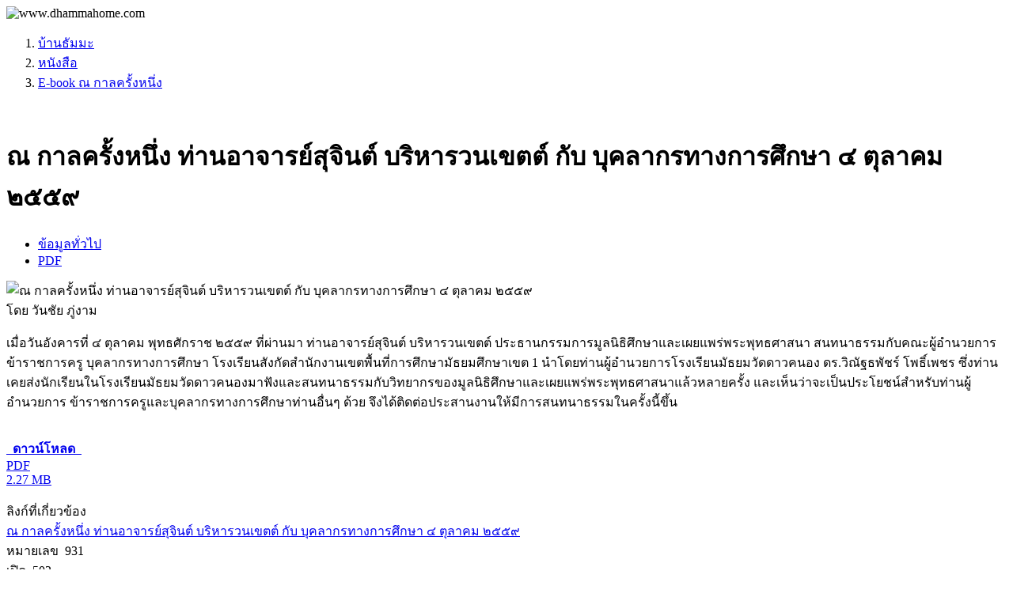

--- FILE ---
content_type: text/html; charset=UTF-8
request_url: https://www.dhammahome.com/book/topic/931
body_size: 4132
content:
<!DOCTYPE html>
<html lang="th">
    <head>
        <meta charset="utf-8">
        <meta name="viewport" content="width=device-width, initial-scale=1">
        <meta http-equiv="X-UA-Compatible" content="IE=edge">
        <title>ณ กาลครั้งหนึ่ง ท่านอาจารย์สุจินต์ บริหารวนเขตต์ กับ บุคลากรทางการศึกษา ๔ ตุลาคม ๒๕๕๙</title>

        <meta property="og:url" content="http://www.dhammahome.com/book/topic/931" />
        <link rel="canonical" href="https://www.dhammahome.com/book/topic/931" />
        <meta property="og:type" content="website" />
        <meta property="og:title" content="ณ กาลครั้งหนึ่ง ท่านอาจารย์สุจินต์ บริหารวนเขตต์ กับ บุคลากรทางการศึกษา ๔ ตุลาคม ๒๕๕๙" />
        <meta property="fb:app_id" content="487756764726814" />

        <meta name="description" content="เมื่อวันอังคารที่ ๔ ตุลาคม พุทธศักราช ๒๕๕๙ ที่ผ่านมา ท่านอาจารย์สุจินต์ บริหารวนเขตต์ ประธานกรรมการมูลนิธิศึกษาและเผยแพร่พระพุทธศาสนา" /><meta property="og:description" content="เมื่อวันอังคารที่ ๔ ตุลาคม พุทธศักราช ๒๕๕๙ ที่ผ่านมา ท่านอาจารย์สุจินต์ บริหารวนเขตต์ ประธานกรรมการมูลนิธิศึกษาและเผยแพร่พระพุทธศาสนา" /><link rel="image_src" href="https://www.dhammahome.com/images/org/dhammahome.com.webp" /><meta property="og:image" content="https://www.dhammahome.com/images/org/dhammahome.com.webp" />
        <link rel="stylesheet" href="https://www.dhammahome.com/lib/bootstrap_5/css/bootstrap.min.css" />
        <link rel="stylesheet" href="https://www.dhammahome.com/lib/fontawesome/css/all.min.css" />
        <link rel="stylesheet" href="https://www.dhammahome.com/assets/css/page_book.min.css" />
        <script src="https://www.dhammahome.com/lib/jquery/jquery.min.js"></script>
        <script src="https://www.dhammahome.com/lib/bootstrap_5/js/bootstrap.bundle.min.js"></script>
        <script src="https://www.dhammahome.com/assets/js/page.min.js"></script>
         
        <link rel="apple-touch-icon" sizes="180x180" href="https://www.dhammahome.com/images/favicon/apple-touch-icon.png">
        <link rel="icon" type="image/png" sizes="32x32" href="https://www.dhammahome.com/images/favicon/favicon-32x32.png">
        <link rel="icon" type="image/png" sizes="16x16" href="https://www.dhammahome.com/images/favicon/favicon-16x16.png">
        <link rel="manifest" href="https://www.dhammahome.com/images/favicon/site.webmanifest">
        <link rel="mask-icon" href="https://www.dhammahome.com/images/favicon/safari-pinned-tab.svg" color="#5bbad5">
        <link rel="shortcut icon" href="https://www.dhammahome.com/images/favicon/favicon.ico">
        <meta name="apple-mobile-web-app-title" content="Dhamma Home">
        <meta name="application-name" content="Dhamma Home">
        <meta name="msapplication-TileColor" content="#2b5797">
        <meta name="msapplication-config" content="https://www.dhammahome.com/images/favicon/browserconfig.xml">
        <meta name="theme-color" content="#EEEEEE">

    </head>

    <body style="background-image: url('https://www.dhammahome.com/images/bg/bbg.webp');">
        <div id="wrapper">
            <div id="header">
                <img src="https://www.dhammahome.com/images/org/dhammahome.com.webp" onerror="this.onerror=null; this.src='https://www.dhammahome.com/images/org/dhammahome.com.jpg'" alt="https://www.dhammahome.com/" style="position: absolute; top: -9999px; left: -9999px;"><div class="padding_20">
    <img id="img_header" src="https://www.dhammahome.com/images/label/dhammahome.com_th.webp" onerror="this.onerror=null; this.src='https://www.dhammahome.com/images/label/dhammahome.com_th.png'" alt="www.dhammahome.com" class="img-fluid nobmp link_disp" width="500" height="80" onclick="javascript:location.href='https://www.dhammahome.com/'" title="บ้านธัมมะ">
</div>                <div class="clear"></div>
            </div>
            <div id="content" class="container-fluid">
                <div id="page_loading">
                    <i class="fa-solid fa-spinner fa-pulse"></i>
                </div>
                <div id="page_modal" class="modal fade" role="dialog" aria-hidden="true">
                    <div class="modal-dialog modal-lg">
                        <div class="modal-content">
                            <div class="modal-body" id="page_modal_body"></div>
                        </div>
                    </div>
                </div><nav aria-label="breadcrumb"><ol class="breadcrumb font_s1 vspace_10"><li class="breadcrumb-item"><a href="//www.dhammahome.com">บ้านธัมมะ</a></li><li class="breadcrumb-item"><a href="https://www.dhammahome.com/book/">หนังสือ</a></li><li class="breadcrumb-item"><a href="https://www.dhammahome.com/book/section/11">E-book ณ กาลครั้งหนึ่ง</a></li></ol></nav><div class="row">
    <div class="col-md-6">
        <div id="google_translate_element"></div>
<script>
    function googleTranslateElementInit() {
        new google.translate.TranslateElement({
            pageLanguage: 'th'
        }, 'google_translate_element');
    }
</script>
<script src="//translate.google.com/translate_a/element.js?cb=googleTranslateElementInit" async="async" defer="defer"></script>    </div>
    <div class="col-md-6 align_right"><div id="share_box" class="align_right padding_10"></div>
<script src="https://www.dhammahome.com/lib/jquery/cshare/jquery.c-share.min.js"></script>
<script>
    $(function() {
        $("#share_box").cShare({
            showButtons: ["email","fb","line"],
            description: document.title
        });
    });
</script></div>
</div>
<div class="row">
    <div class="col-md-12 align_right d-none d-md-block"></div>
</div>
<div class="box">
    </div>
<br>

            <div class="align_center">
            <h1>ณ กาลครั้งหนึ่ง ท่านอาจารย์สุจินต์ บริหารวนเขตต์ กับ บุคลากรทางการศึกษา ๔ ตุลาคม ๒๕๕๙</h1>
        </div>
        <div class="topic_box">
            <ul class="nav nav-tabs mb-3" role="tablist">
                <li class="nav-item">
                    <a class="nav-link active" id="show_info_link" href="#show_info" aria-controls="show_info" data-bs-toggle="tab" role="tab" aria-selected="true">ข้อมูลทั่วไป</a>
                </li>
                                    <li class="nav-item">
                        <a class="nav-link" id="show_reader_link" href="#show_reader" aria-controls="show_reader" data-bs-toggle="tab" role="tab" aria-selected="false">PDF</a>
                    </li>
                            </ul>
            <div class="tab-content box">
                <div class="tab-pane fade show active" id="show_info" role="tabpanel" aria-labelledby="show_info">
                    <div class="box align_center">
                        <img src="https://www.dhammahome.com/site/book/jpg/00923b7/E-book00931847008f4.webp" class="img-fluid pic_topic img-thumbnail" alt="ณ กาลครั้งหนึ่ง ท่านอาจารย์สุจินต์ บริหารวนเขตต์ กับ บุคลากรทางการศึกษา ๔ ตุลาคม ๒๕๕๙" loading="lazy" width="427" height="569" onerror="this.onerror=null; this.src='https://www.dhammahome.com/site/book/jpg/00923b7/E-book00931847008f4.jpg'" /><div class="box div_show_info">โดย วันชัย ภู่งาม</div>                    </div>
                    <div class="detail_box box_border_bottom">
                        <div id="div_detail"><div id="div_show_detail" class="show_detail"><p>เมื่อวันอังคารที่ ๔ ตุลาคม พุทธศักราช ๒๕๕๙ ที่ผ่านมา ท่านอาจารย์สุจินต์ บริหารวนเขตต์ ประธานกรรมการมูลนิธิศึกษาและเผยแพร่พระพุทธศาสนา สนทนาธรรมกับคณะผู้อำนวยการ ข้าราชการครู บุคลากรทางการศึกษา โรงเรียนสังกัดสำนักงานเขตพื้นที่การศึกษามัธยมศึกษาเขต 1 นำโดยท่านผู้อำนวยการโรงเรียนมัธยมวัดดาวคนอง ดร.วิณัฐธพัชร์ โพธิ์เพชร ซึ่งท่านเคยส่งนักเรียนในโรงเรียนมัธยมวัดดาวคนองมาฟังและสนทนาธรรมกับวิทยากรของมูลนิธิศึกษาและเผยแพร่พระพุทธศาสนาแล้วหลายครั้ง และเห็นว่าจะเป็นประโยชน์สำหรับท่านผู้อำนวยการ ข้าราชการครูและบุคลากรทางการศึกษาท่านอื่นๆ ด้วย จึงได้ติดต่อประสานงานให้มีการสนทนาธรรมในครั้งนี้ขึ้น</p></div></div><br>
<div id="div_tag_show" class="box font_s1">
    </div>
                    </div>

                                            <div class="detail_box">
                            <div class="box align_center">
                                <a href="https://www.dhammahome.com/book/download/462afb73/931/0/pdf" title="ดาวน์โหลด ณ กาลครั้งหนึ่ง ท่านอาจารย์สุจินต์ บริหารวนเขตต์ กับ บุคลากรทางการศึกษา ๔ ตุลาคม ๒๕๕๙.pdf" class="btn btn-outline-success border-2 margin_10"><strong> &nbsp; ดาวน์โหลด &nbsp; </strong><br><span class="badge bg-danger">PDF</span><br><span class="font_s2"><i class="fa-solid fa-download"></i> 2.27 MB</span></a>                            </div>
                        </div>
                    
                    
                                            <br>
                        <div class="box align_center">
                            <div class="bsblue">ลิงก์ที่เกี่ยวข้อง</div>
                            <a href="https://www.dhammahome.com/webboard/topic/28266" target="_blank">ณ กาลครั้งหนึ่ง ท่านอาจารย์สุจินต์ บริหารวนเขตต์ กับ บุคลากรทางการศึกษา ๔ ตุลาคม ๒๕๕๙</a>                        </div>
                    
                    <div class="div_show_info">
                        <div class="margin_2 d-none d-lg-block">หมายเลข &nbsp;931</div>
                        <div class="margin_2">เปิด &nbsp;502</div>
                        <div class="margin_2">ปรับปรุง &nbsp;20 ก.พ. 2566</div>
                    </div>
                </div>

                                    <div class="tab-pane fade align_center" id="show_reader" role="tabpanel" aria-labelledby="show_reader">
                        <iframe src="https://www.dhammahome.com/site/book/pdf/00923b7/E-book00931d496d471.pdf" style="width:100%; height:580;" frameborder="0">
            <p>อ่านไฟล์ pdf กรุณาคลิกที่ Download</p>
    </iframe>                    </div>
                            </div>
        </div>

    
                <br>
        <div class="wrapper_box">
            <div class="div_show_content_topic box">หนังสือแนะนำ</div>
            <div class="box">
                <link rel="stylesheet" type="text/css" href="https://www.dhammahome.com/lib/jquery/slick/slick.css" />
<link rel="stylesheet" type="text/css" href="https://www.dhammahome.com/lib/jquery/slick/slick-theme.css" />

<div id="suggest_data">
    <div class="card margin_10 bg_transparent noborder align_center">
    <a href="https://www.dhammahome.com/book/topic/935" class="" target="_blank">
        <img src="https://www.dhammahome.com/site/book/jpg/00923b7/E-book0093524670fc2.webp" class="img-fluid card-img-top" alt="ณ กาลครั้งหนึ่ง ที่ ฮานอย-ซาปา เวียดนาม ๒๕ ตุลาคม - ๑ พฤศจิกายน ๒๕๕๙ [ตอนจบ]" loading="lazy" width="427" height="569" onerror="this.onerror=null; this.src='https://www.dhammahome.com/site/book/jpg/00923b7/E-book0093524670fc2.jpg'" />    </a>
    <div class="card-body">
        <a href="https://www.dhammahome.com/book/topic/935" class="card-link" target="_blank">ณ กาลครั้งหนึ่ง ที่ ฮานอย-ซาปา เวียดนาม ๒๕ ตุลาคม - ๑ พฤศจิกายน ๒๕๕๙ [ตอนจบ]</a>
    </div>
</div><div class="card margin_10 bg_transparent noborder align_center">
    <a href="https://www.dhammahome.com/book/topic/934" class="" target="_blank">
        <img src="https://www.dhammahome.com/site/book/jpg/00923b7/E-book009349866b2ad.webp" class="img-fluid card-img-top" alt="ณ กาลครั้งหนึ่ง ที่ บ้านคุณโป๊ด ๙ ธันวาคม ๒๕๕๙" loading="lazy" width="426" height="568" onerror="this.onerror=null; this.src='https://www.dhammahome.com/site/book/jpg/00923b7/E-book009349866b2ad.jpg'" />    </a>
    <div class="card-body">
        <a href="https://www.dhammahome.com/book/topic/934" class="card-link" target="_blank">ณ กาลครั้งหนึ่ง ที่ บ้านคุณโป๊ด ๙ ธันวาคม ๒๕๕๙</a>
    </div>
</div><div class="card margin_10 bg_transparent noborder align_center">
    <a href="https://www.dhammahome.com/book/topic/933" class="" target="_blank">
        <img src="https://www.dhammahome.com/site/book/jpg/00923b7/E-book00933b40ad15d.webp" class="img-fluid card-img-top" alt="ณ กาลครั้งหนึ่ง ที่ ฮานอย-ซาปา เวียดนาม ๒๕ ตุลาคม - ๑ พฤศจิกายน ๒๕๕๙ [ตอนแรก]" loading="lazy" width="455" height="606" onerror="this.onerror=null; this.src='https://www.dhammahome.com/site/book/jpg/00923b7/E-book00933b40ad15d.jpg'" />    </a>
    <div class="card-body">
        <a href="https://www.dhammahome.com/book/topic/933" class="card-link" target="_blank">ณ กาลครั้งหนึ่ง ที่ ฮานอย-ซาปา เวียดนาม ๒๕ ตุลาคม - ๑ พฤศจิกายน ๒๕๕๙ [ตอนแรก]</a>
    </div>
</div><div class="card margin_10 bg_transparent noborder align_center">
    <a href="https://www.dhammahome.com/book/topic/932" class="" target="_blank">
        <img src="https://www.dhammahome.com/site/book/jpg/00923b7/E-book009321d541fc7.webp" class="img-fluid card-img-top" alt="ณ กาลครั้งหนึ่ง ที่ ร้าน Young Rabbit อาคารโบ๊เบ๊ทาวเวอร์ ๔ พฤศจิกายน ๒๕๕๙" loading="lazy" width="452" height="602" onerror="this.onerror=null; this.src='https://www.dhammahome.com/site/book/jpg/00923b7/E-book009321d541fc7.jpg'" />    </a>
    <div class="card-body">
        <a href="https://www.dhammahome.com/book/topic/932" class="card-link" target="_blank">ณ กาลครั้งหนึ่ง ที่ ร้าน Young Rabbit อาคารโบ๊เบ๊ทาวเวอร์ ๔ พฤศจิกายน ๒๕๕๙</a>
    </div>
</div><div class="card margin_10 bg_transparent noborder align_center">
    <a href="https://www.dhammahome.com/book/topic/930" class="" target="_blank">
        <img src="https://www.dhammahome.com/site/book/jpg/00923b7/E-book00930235253e3.webp" class="img-fluid card-img-top" alt="ณ กาลครั้งหนึ่ง ที่ซาบซึ้งในหทัย [ครั้งที่ 19] ตอน อย่างนี้ถูกไหม? อีกนานไหม?" loading="lazy" width="451" height="607" onerror="this.onerror=null; this.src='https://www.dhammahome.com/site/book/jpg/00923b7/E-book00930235253e3.jpg'" />    </a>
    <div class="card-body">
        <a href="https://www.dhammahome.com/book/topic/930" class="card-link" target="_blank">ณ กาลครั้งหนึ่ง ที่ซาบซึ้งในหทัย [ครั้งที่ 19] ตอน อย่างนี้ถูกไหม? อีกนานไหม?</a>
    </div>
</div><div class="card margin_10 bg_transparent noborder align_center">
    <a href="https://www.dhammahome.com/book/topic/929" class="" target="_blank">
        <img src="https://www.dhammahome.com/site/book/jpg/00923b7/E-book00929beacabfb.webp" class="img-fluid card-img-top" alt="ณ กาลครั้งหนึ่ง ที่ เดอะรอยัล ปริ๊นเซส คอนโดมิเนียม หัวหิน ๖-๘ กันยายน ๒๕๕๙" loading="lazy" width="360" height="480" onerror="this.onerror=null; this.src='https://www.dhammahome.com/site/book/jpg/00923b7/E-book00929beacabfb.jpg'" />    </a>
    <div class="card-body">
        <a href="https://www.dhammahome.com/book/topic/929" class="card-link" target="_blank">ณ กาลครั้งหนึ่ง ที่ เดอะรอยัล ปริ๊นเซส คอนโดมิเนียม หัวหิน ๖-๘ กันยายน ๒๕๕๙</a>
    </div>
</div><div class="card margin_10 bg_transparent noborder align_center">
    <a href="https://www.dhammahome.com/book/topic/927" class="" target="_blank">
        <img src="https://www.dhammahome.com/site/book/jpg/00923b7/E-book00927b4a28cf2.webp" class="img-fluid card-img-top" alt="ณ กาลครั้งหนึ่ง ที่ บ้านคุณณภัทร เรืองจันทฤทธิ์ ๑๙ สิงหาคม ๒๕๕๙" loading="lazy" width="427" height="569" onerror="this.onerror=null; this.src='https://www.dhammahome.com/site/book/jpg/00923b7/E-book00927b4a28cf2.jpg'" />    </a>
    <div class="card-body">
        <a href="https://www.dhammahome.com/book/topic/927" class="card-link" target="_blank">ณ กาลครั้งหนึ่ง ที่ บ้านคุณณภัทร เรืองจันทฤทธิ์ ๑๙ สิงหาคม ๒๕๕๙</a>
    </div>
</div><div class="card margin_10 bg_transparent noborder align_center">
    <a href="https://www.dhammahome.com/book/topic/926" class="" target="_blank">
        <img src="https://www.dhammahome.com/site/book/jpg/00923b7/E-book0092686bb30b5.webp" class="img-fluid card-img-top" alt="ณ กาลครั้งหนึ่ง ที่ สถาบันเทคโนโลยี ไทย-ญี่ปุ่น ๑๗ สิงหาคม ๒๕๕๙" loading="lazy" width="365" height="487" onerror="this.onerror=null; this.src='https://www.dhammahome.com/site/book/jpg/00923b7/E-book0092686bb30b5.jpg'" />    </a>
    <div class="card-body">
        <a href="https://www.dhammahome.com/book/topic/926" class="card-link" target="_blank">ณ กาลครั้งหนึ่ง ที่ สถาบันเทคโนโลยี ไทย-ญี่ปุ่น ๑๗ สิงหาคม ๒๕๕๙</a>
    </div>
</div></div>

<script src="https://www.dhammahome.com/lib/jquery/slick/slick.min.js"></script>
<script>
$(document).ready(function(){
            $('#suggest_data').slick({
            infinite: true,
            adaptiveHeight: true,
            slidesToShow: 4,
            slidesToScroll: 4,
            initialSlide: "2",
            responsive: [
            {breakpoint: 992, settings: {slidesToShow: 3, slidesToScroll: 3}},
            {breakpoint: 768, settings: {slidesToShow: 2, slidesToScroll: 2}},
            {breakpoint: 576, settings: {slidesToShow: 1, slidesToScroll: 1}}
            ]
        });
    });
</script>            </div>
        </div>
        <br>
    
<script>
    $(function(){
        $("img").addClass("img-fluid");
        $("img").addClass("img_center");
        $("#img_header").removeClass("img_center");
        $("iframe").wrap("<div class='ratio ratio-16x9'></div>");
    });
</script>    <div id="scroll_loading">
        <i class="fa-solid fa-spinner fa-pulse"></i>
    </div>

</div> <!-- end content container-fluid -->

<footer id="footer">
    <p id="back_top">
        <a href="#header"><span title="Back to Top"> <i class="fa-solid fa-arrow-alt-circle-up fa-3x" style="color:#009900;"></i> </span></a>
    <p>
    <div class="wrapper_box align_center">
    <div class="margin_2">
        <p>มูลนิธิศึกษาและเผยแพร่พระพุทธศาสนา</p>
        <div class="margin_2 font_s1 cdwhite">
            <i class="fa-solid fa-phone-square fa-1x"></i> &nbsp;
                            0 2468 0239<br><i class="fa-solid fa-phone-square fa-1x"></i> &nbsp;09 2777 9800
                    </div>
        <img src="https://www.dhammahome.com/images/label/email_footer.png" alt="" />
        <br>
    </div>
    <div class="box font_s1">
        <a class="text-white-50" href="https://www.dhammahome.com/copyright">
            สงวนลิขสิทธิ์         &copy;
        <script>
            today = new Date();
            document.write(today.getFullYear()+543);        </script>
        </a>
        <br>
                    <a class="text-white-50" href="https://www.dhammahome.com/">www.dhammahome.com</a>
            </div>
</div></footer>

</div> <!-- end wrapper -->


    <!-- Google tag (gtag.js) -->
    <script async src="https://www.googletagmanager.com/gtag/js?id=G-DHQE5GTBL7"></script>
    <script>
    window.dataLayer = window.dataLayer || [];
    function gtag(){dataLayer.push(arguments);}
    gtag('js', new Date());

    gtag('config', 'G-DHQE5GTBL7');
    </script>


</body>
</html>